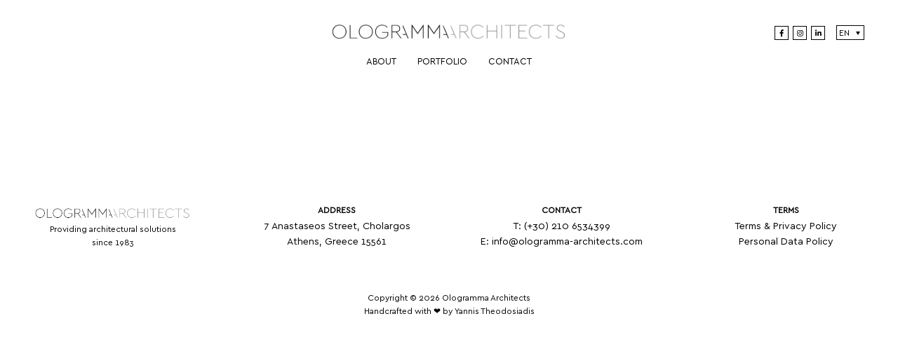

--- FILE ---
content_type: text/html; charset=UTF-8
request_url: https://ologramma-architects.com/press/
body_size: 14650
content:
<!doctype html>
<html lang="en-US">
<head>
<meta charset="UTF-8">
<meta name="viewport" content="width=device-width, initial-scale=1, maximum-scale=10.0, user-scalable=yes">
<link rel="profile" href="http://gmpg.org/xfn/11">
<meta property="place:location:latitude" content="38.000050">
<meta property="place:location:longitude" content="23.787340">
<meta property="og:email" content="info@ologramma-architects.com"/>
<meta property="og:phone_number" content="+302106534399"/>
<meta property="og:latitude" content="38.000050"/>
<meta property="og:longitude" content="23.787340"/>
<meta property="og:street-address" content="7 Anastaseos Street, Cholargos"/>
<meta property="og:locality" content="Athens"/>
<meta property="og:region" content="GR"/>
<meta property="og:postal-code" content="15561"/>
<meta property="og:country-name" content="GR"/>
<meta property="og:image:alt" content="Ologramma Architects"/>
<!-- Google tag (gtag.js) -->
<script async src="https://www.googletagmanager.com/gtag/js?id=G-9GQYWZG0KX"></script>
<script>
window.dataLayer = window.dataLayer || [];
function gtag(){dataLayer.push(arguments);}
gtag('js', new Date());
gtag('config', 'G-9GQYWZG0KX');
</script>
<meta name='robots' content='index, follow, max-image-preview:large, max-snippet:-1, max-video-preview:-1' />
<!-- This site is optimized with the Yoast SEO plugin v26.8 - https://yoast.com/product/yoast-seo-wordpress/ -->
<title>Press - Ologramma Architects</title>
<link rel="canonical" href="https://ologramma-architects.com/press/" />
<meta property="og:locale" content="en_US" />
<meta property="og:type" content="article" />
<meta property="og:title" content="Press - Ologramma Architects" />
<meta property="og:url" content="https://ologramma-architects.com/press/" />
<meta property="og:site_name" content="Ologramma Architects" />
<meta property="article:publisher" content="https://facebook.com/ologrammaarchitects" />
<meta property="article:modified_time" content="2019-11-13T06:15:28+00:00" />
<meta name="twitter:card" content="summary_large_image" />
<script type="application/ld+json" class="yoast-schema-graph">{"@context":"https://schema.org","@graph":[{"@type":"WebPage","@id":"https://ologramma-architects.com/press/","url":"https://ologramma-architects.com/press/","name":"Press - Ologramma Architects","isPartOf":{"@id":"https://ologramma-architects.com/#website"},"datePublished":"2018-08-03T01:29:37+00:00","dateModified":"2019-11-13T06:15:28+00:00","breadcrumb":{"@id":"https://ologramma-architects.com/press/#breadcrumb"},"inLanguage":"en-US","potentialAction":[{"@type":"ReadAction","target":["https://ologramma-architects.com/press/"]}]},{"@type":"BreadcrumbList","@id":"https://ologramma-architects.com/press/#breadcrumb","itemListElement":[{"@type":"ListItem","position":1,"name":"Home","item":"https://ologramma-architects.com/"},{"@type":"ListItem","position":2,"name":"Press"}]},{"@type":"WebSite","@id":"https://ologramma-architects.com/#website","url":"https://ologramma-architects.com/","name":"Ologramma Architects - Architectural Office","description":"Architectural firm based in Athens","publisher":{"@id":"https://ologramma-architects.com/#organization"},"potentialAction":[{"@type":"SearchAction","target":{"@type":"EntryPoint","urlTemplate":"https://ologramma-architects.com/?s={search_term_string}"},"query-input":{"@type":"PropertyValueSpecification","valueRequired":true,"valueName":"search_term_string"}}],"inLanguage":"en-US"},{"@type":"Organization","@id":"https://ologramma-architects.com/#organization","name":"Ologramma Architects","url":"https://ologramma-architects.com/","logo":{"@type":"ImageObject","inLanguage":"en-US","@id":"https://ologramma-architects.com/#/schema/logo/image/","url":"https://i0.wp.com/ologramma-architects.com/wp-content/uploads/2019/09/ologramma-logo.png?fit=796%2C100&ssl=1","contentUrl":"https://i0.wp.com/ologramma-architects.com/wp-content/uploads/2019/09/ologramma-logo.png?fit=796%2C100&ssl=1","width":796,"height":100,"caption":"Ologramma Architects"},"image":{"@id":"https://ologramma-architects.com/#/schema/logo/image/"},"sameAs":["https://facebook.com/ologrammaarchitects","http://instagram.com/ologramma_architects/"]}]}</script>
<!-- / Yoast SEO plugin. -->
<link rel="alternate" type="application/rss+xml" title="Ologramma Architects &raquo; Feed" href="https://ologramma-architects.com/feed/" />
<link rel="alternate" type="application/rss+xml" title="Ologramma Architects &raquo; Comments Feed" href="https://ologramma-architects.com/comments/feed/" />
<link rel="alternate" title="oEmbed (JSON)" type="application/json+oembed" href="https://ologramma-architects.com/wp-json/oembed/1.0/embed?url=https%3A%2F%2Fologramma-architects.com%2Fpress%2F" />
<link rel="alternate" title="oEmbed (XML)" type="text/xml+oembed" href="https://ologramma-architects.com/wp-json/oembed/1.0/embed?url=https%3A%2F%2Fologramma-architects.com%2Fpress%2F&#038;format=xml" />
<style id='wp-img-auto-sizes-contain-inline-css' type='text/css'>
img:is([sizes=auto i],[sizes^="auto," i]){contain-intrinsic-size:3000px 1500px}
/*# sourceURL=wp-img-auto-sizes-contain-inline-css */
</style>
<style id='cf-frontend-style-inline-css' type='text/css'>
@font-face {
font-family: 'Cera Thin';
font-weight: 400;
font-display: auto;
src: url('https://ologramma-architects.com/wp-content/uploads/2019/09/Cera-GR-Thin.ttf') format('truetype');
}
@font-face {
font-family: 'Cera Regular';
font-weight: 400;
font-display: auto;
src: url('https://ologramma-architects.com/wp-content/themes/customify-child/fonts/cera.ttf') format('truetype');
}
@font-face {
font-family: 'Cera Medium';
font-weight: 400;
font-display: auto;
src: url('https://ologramma-architects.com/wp-content/themes/customify-child/fonts/cera_medium.ttf') format('truetype');
}
@font-face {
font-family: 'Cera Light';
font-weight: 400;
font-display: auto;
src: url('https://ologramma-architects.com/wp-content/themes/customify-child/fonts/cera_thin.ttf') format('truetype');
}
@font-face {
font-family: 'Cera Bold';
font-weight: 400;
font-display: auto;
src: url('https://ologramma-architects.com/wp-content/themes/customify-child/fonts/cera_bold.ttf') format('truetype');
}
/*# sourceURL=cf-frontend-style-inline-css */
</style>
<style id='classic-theme-styles-inline-css' type='text/css'>
/*! This file is auto-generated */
.wp-block-button__link{color:#fff;background-color:#32373c;border-radius:9999px;box-shadow:none;text-decoration:none;padding:calc(.667em + 2px) calc(1.333em + 2px);font-size:1.125em}.wp-block-file__button{background:#32373c;color:#fff;text-decoration:none}
/*# sourceURL=/wp-includes/css/classic-themes.min.css */
</style>
<link rel='stylesheet' id='typed-cursor-css' href='https://ologramma-architects.com/wp-content/plugins/animated-typing-effect/assets/css/cursor.css?ver=6.9' type='text/css' media='all' />
<link rel='stylesheet' id='wpml-legacy-dropdown-0-css' href='https://ologramma-architects.com/wp-content/plugins/sitepress-multilingual-cms/templates/language-switchers/legacy-dropdown/style.min.css?ver=1' type='text/css' media='all' />
<link rel='stylesheet' id='parent-style-css' href='https://ologramma-architects.com/wp-content/themes/customify/style.css?ver=6.9' type='text/css' media='all' />
<link rel='stylesheet' id='elementor-icons-css' href='https://ologramma-architects.com/wp-content/plugins/elementor/assets/lib/eicons/css/elementor-icons.min.css?ver=5.29.0' type='text/css' media='all' />
<link rel='stylesheet' id='elementor-frontend-css' href='https://ologramma-architects.com/wp-content/plugins/elementor/assets/css/frontend.min.css?ver=3.20.4' type='text/css' media='all' />
<link rel='stylesheet' id='swiper-css' href='https://ologramma-architects.com/wp-content/plugins/elementor/assets/lib/swiper/v8/css/swiper.min.css?ver=8.4.5' type='text/css' media='all' />
<link rel='stylesheet' id='elementor-post-4754-css' href='https://ologramma-architects.com/wp-content/uploads/elementor/css/post-4754.css?ver=1716809512' type='text/css' media='all' />
<link rel='stylesheet' id='elementor-pro-css' href='https://ologramma-architects.com/wp-content/plugins/elementor-pro/assets/css/frontend.min.css?ver=3.20.2' type='text/css' media='all' />
<link rel='stylesheet' id='font-awesome-5-all-css' href='https://ologramma-architects.com/wp-content/plugins/elementor/assets/lib/font-awesome/css/all.min.css?ver=3.20.4' type='text/css' media='all' />
<link rel='stylesheet' id='font-awesome-4-shim-css' href='https://ologramma-architects.com/wp-content/plugins/elementor/assets/lib/font-awesome/css/v4-shims.min.css?ver=3.20.4' type='text/css' media='all' />
<link rel='stylesheet' id='elementor-global-css' href='https://ologramma-architects.com/wp-content/uploads/elementor/css/global.css?ver=1716809513' type='text/css' media='all' />
<link rel='stylesheet' id='elementor-post-208-css' href='https://ologramma-architects.com/wp-content/uploads/elementor/css/post-208.css?ver=1716812856' type='text/css' media='all' />
<link rel='stylesheet' id='elementor-post-4602-css' href='https://ologramma-architects.com/wp-content/uploads/elementor/css/post-4602.css?ver=1716809513' type='text/css' media='all' />
<link rel='stylesheet' id='font-awesome-css' href='https://ologramma-architects.com/wp-content/plugins/elementor/assets/lib/font-awesome/css/font-awesome.min.css?ver=4.7.0' type='text/css' media='all' />
<link rel='stylesheet' id='customify-style-css' href='https://ologramma-architects.com/wp-content/themes/customify/style.min.css?ver=0.3.3' type='text/css' media='all' />
<style id='customify-style-inline-css' type='text/css'>
.header-top .header--row-inner,body:not(.fl-builder-edit) .button,body:not(.fl-builder-edit) button:not(.menu-mobile-toggle, .components-button, .customize-partial-edit-shortcut-button),body:not(.fl-builder-edit) input[type="button"]:not(.ed_button),button.button,input[type="button"]:not(.ed_button, .components-button, .customize-partial-edit-shortcut-button),input[type="reset"]:not(.components-button, .customize-partial-edit-shortcut-button),input[type="submit"]:not(.components-button, .customize-partial-edit-shortcut-button),.pagination .nav-links > *:hover,.pagination .nav-links span,.nav-menu-desktop.style-full-height .primary-menu-ul > li.current-menu-item > a,.nav-menu-desktop.style-full-height .primary-menu-ul > li.current-menu-ancestor > a,.nav-menu-desktop.style-full-height .primary-menu-ul > li > a:hover,.posts-layout .readmore-button:hover{    background-color: #000000;}.posts-layout .readmore-button {color: #000000;}.pagination .nav-links > *:hover,.pagination .nav-links span,.entry-single .tags-links a:hover,.entry-single .cat-links a:hover,.posts-layout .readmore-button,.posts-layout .readmore-button:hover{    border-color: #000000;}.customify-builder-btn{    background-color: #cecece;}body{    color: #000000;}abbr, acronym {    border-bottom-color: #000000;}a                {                    color: #000000;}a:hover,a:focus,.link-meta:hover, .link-meta a:hover{    color: #111111;}h2 + h3,.comments-area h2 + .comments-title,.h2 + h3,.comments-area .h2 + .comments-title,.page-breadcrumb {    border-top-color: #eaecee;}blockquote,.site-content .widget-area .menu li.current-menu-item > a:before{    border-left-color: #eaecee;}@media screen and (min-width: 64em) {    .comment-list .children li.comment {        border-left-color: #eaecee;    }    .comment-list .children li.comment:after {        background-color: #eaecee;    }}.page-titlebar, .page-breadcrumb,.posts-layout .entry-inner {    border-bottom-color: #eaecee;}.header-search-form .search-field,.entry-content .page-links a,.header-search-modal,.pagination .nav-links > *,.entry-footer .tags-links a, .entry-footer .cat-links a,.search .content-area article,.site-content .widget-area .menu li.current-menu-item > a,.posts-layout .entry-inner,.post-navigation .nav-links,article.comment .comment-meta,.widget-area .widget_pages li a, .widget-area .widget_categories li a, .widget-area .widget_archive li a, .widget-area .widget_meta li a, .widget-area .widget_nav_menu li a, .widget-area .widget_product_categories li a, .widget-area .widget_recent_entries li a, .widget-area .widget_rss li a,.widget-area .widget_recent_comments li{    border-color: #eaecee;}.header-search-modal::before {    border-top-color: #eaecee;    border-left-color: #eaecee;}@media screen and (min-width: 48em) {    .content-sidebar.sidebar_vertical_border .content-area {        border-right-color: #eaecee;    }    .sidebar-content.sidebar_vertical_border .content-area {        border-left-color: #eaecee;    }    .sidebar-sidebar-content.sidebar_vertical_border .sidebar-primary {        border-right-color: #eaecee;    }    .sidebar-sidebar-content.sidebar_vertical_border .sidebar-secondary {        border-right-color: #eaecee;    }    .content-sidebar-sidebar.sidebar_vertical_border .sidebar-primary {        border-left-color: #eaecee;    }    .content-sidebar-sidebar.sidebar_vertical_border .sidebar-secondary {        border-left-color: #eaecee;    }    .sidebar-content-sidebar.sidebar_vertical_border .content-area {        border-left-color: #eaecee;        border-right-color: #eaecee;    }    .sidebar-content-sidebar.sidebar_vertical_border .content-area {        border-left-color: #eaecee;        border-right-color: #eaecee;    }}article.comment .comment-post-author {background: #6d6d6d;}.pagination .nav-links > *,.link-meta,.link-meta a,.color-meta,.entry-single .tags-links:before,.entry-single .cats-links:before{    color: #6d6d6d;}h1, h2, h3, h4, h5, h6 { color: #2b2b2b;}.site-content .widget-title { color: #444444;}body {font-style: normal;font-size: 16px;}h1, h2, h3, h4, h5, h6, .h1, .h2, .h3, .h4, .h5, .h6 {font-weight: normal;}.site-content .widget-title {font-weight: normal;}.site-branding .site-title, .site-branding .site-title a {font-size: 14px;}.entry-content h1, .wp-block h1, .entry-single .entry-title {font-weight: 400;font-size: 16px;}#page-cover {background-repeat: repeat;}#page-breadcrumb {font-size: 11px;}#page-breadcrumb, #page-titlebar #page-breadcrumb, #page-cover #page-breadcrumb  {background-color: #f9f9f9;border-style: none;} .header--row:not(.header--transparent).header-top .header--row-inner  {border-style: solid;border-top-width: 0px;border-right-width: 0px;border-bottom-width: 0px;border-left-width: 0px;border-color: #a8a8a8;border-top-left-radius: 0px;border-top-right-radius: 0px;border-bottom-right-radius: 0px;border-bottom-left-radius: 0px;box-shadow: 1px 1px 10px 10px rgba(206,206,206,0.49) ;;} .header--row:not(.header--transparent).header-bottom .header--row-inner  {background-color: #ffffff;border-style: none;border-top-width: 1px;border-right-width: 0px;border-bottom-width: 0px;border-left-width: 0px;border-color: #eaecee;} #header-menu-sidebar-bg  {color: #000000; text-decoration-color: #000000;} #header-menu-sidebar-bg:before  {background-color: #ffffff;} .sub-menu .li-duplicator {display:none !important;}.header--row:not(.header--transparent) .menu-mobile-toggle {color: #000000;}.header-search_icon-item .header-search-modal  {border-style: solid;} .header-search_icon-item .search-field  {border-style: solid;} .dark-mode .header-search_box-item .search-form-fields, .header-search_box-item .search-form-fields  {border-style: solid;} .nav-menu-desktop.style-border-bottom .primary-menu-ul > li > a .link-before:before, .nav-menu-desktop.style-border-top .primary-menu-ul > li > a .link-before:before  { height: 0px; }.builder-item--primary-menu .nav-menu-desktop .primary-menu-ul > li > a  {color: #000000; text-decoration-color: #000000;border-style: none;} .header--row:not(.header--transparent) .builder-item--primary-menu .nav-menu-desktop .primary-menu-ul > li > a:hover, .header--row:not(.header--transparent) .builder-item--primary-menu .nav-menu-desktop .primary-menu-ul > li.current-menu-item > a, .header--row:not(.header--transparent) .builder-item--primary-menu .nav-menu-desktop .primary-menu-ul > li.current-menu-ancestor > a, .header--row:not(.header--transparent) .builder-item--primary-menu .nav-menu-desktop .primary-menu-ul > li.current-menu-parent > a  {color: #000000; text-decoration-color: #000000;border-top-width: 0px;border-right-width: 0px;border-bottom-width: 1px;border-left-width: 0px;} .builder-item--primary-menu .nav-menu-desktop .primary-menu-ul > li > a,.builder-item-sidebar .primary-menu-sidebar .primary-menu-ul > li > a {font-weight: normal;font-size: 13px;letter-spacing: 0px;}.header-social-icons.customify-builder-social-icons.color-custom li a {background-color: #ffffff;}.header-social-icons.customify-builder-social-icons.color-custom li a {color: #000000;}.header-social-icons.customify-builder-social-icons.color-custom li a:hover {background-color: #000000;}.header-social-icons.customify-builder-social-icons.color-custom li a:hover {color: #ffffff;}.header-social-icons.customify-builder-social-icons li a {border-style: solid;}.header-social-icons.customify-builder-social-icons li a {border-top-width: 1px;border-right-width: 1px;border-bottom-width: 1px;border-left-width: 1px;}.header-social-icons.customify-builder-social-icons li a {border-color: #000000;}#cb-row--footer-bottom .footer--row-inner {background-color: #ffffff}body  {background-color: #FFFFFF;} .site-content .content-area  {background-color: #FFFFFF;} /* CSS for desktop */#page-cover .page-cover-inner {min-height: 250px;}.header--row.header-top .customify-grid, .header--row.header-top .style-full-height .primary-menu-ul > li > a {min-height: 33px;}.header--row.header-main .customify-grid, .header--row.header-main .style-full-height .primary-menu-ul > li > a {min-height: 70px;}.header--row.header-bottom .customify-grid, .header--row.header-bottom .style-full-height .primary-menu-ul > li > a {min-height: 0px;}.header-menu-sidebar-inner {text-align: left;}.site-header .site-branding img { max-width: 340px; } .site-header .cb-row--mobile .site-branding img { width: 340px; }.header--row .builder-item--logo, .builder-item.builder-item--group .item--inner.builder-item--logo {margin-bottom: -20px;}.header--row .builder-first--nav-icon {text-align: right;}.header-search_icon-item .search-submit {margin-left: -40px;}.header-search_box-item .search-submit{margin-left: -40px;} .header-search_box-item .woo_bootster_search .search-submit{margin-left: -40px;} .header-search_box-item .header-search-form button.search-submit{margin-left:-40px;}.header--row .builder-first--primary-menu {text-align: right;}.header-social-icons.customify-builder-social-icons li a { font-size: 10px; }.header--row .builder-item--social-icons, .builder-item.builder-item--group .item--inner.builder-item--social-icons {margin-bottom: -22px;}/* CSS for tablet */@media screen and (max-width: 1024px) { #page-cover .page-cover-inner {min-height: 250px;}.header-menu-sidebar-inner {text-align: left;}.site-header .site-branding img { max-width: 300px; } .site-header .cb-row--mobile .site-branding img { width: 300px; }.header--row .builder-item--logo, .builder-item.builder-item--group .item--inner.builder-item--logo {margin-bottom: 0px;}.header--row .builder-first--nav-icon {text-align: right;}.header-search_icon-item .search-submit {margin-left: -40px;}.header-search_box-item .search-submit{margin-left: -40px;} .header-search_box-item .woo_bootster_search .search-submit{margin-left: -40px;} .header-search_box-item .header-search-form button.search-submit{margin-left:-40px;} }/* CSS for mobile */@media screen and (max-width: 568px) { #page-cover .page-cover-inner {min-height: 200px;}.header--row.header-top .customify-grid, .header--row.header-top .style-full-height .primary-menu-ul > li > a {min-height: 0px;}.header--row.header-main .customify-grid, .header--row.header-main .style-full-height .primary-menu-ul > li > a {min-height: 45px;}.site-header .site-branding img { max-width: 220px; } .site-header .cb-row--mobile .site-branding img { width: 220px; }.header--row .builder-item--logo, .builder-item.builder-item--group .item--inner.builder-item--logo {margin-top: 2px;}.header--row .builder-item--nav-icon, .builder-item.builder-item--group .item--inner.builder-item--nav-icon {margin-top: 1px;margin-right: 0px;margin-left: 10px;}.header--row .builder-first--nav-icon {text-align: right;}.header-search_icon-item .search-submit {margin-left: -40px;}.header-search_box-item .search-submit{margin-left: -40px;} .header-search_box-item .woo_bootster_search .search-submit{margin-left: -40px;} .header-search_box-item .header-search-form button.search-submit{margin-left:-40px;} }
/*# sourceURL=customify-style-inline-css */
</style>
<link rel='stylesheet' id='the-grid-css' href='https://ologramma-architects.com/wp-content/plugins/the-grid/frontend/assets/css/the-grid.min.css?ver=2.8.0' type='text/css' media='all' />
<style id='the-grid-inline-css' type='text/css'>
.tolb-holder{background:rgba(0,0,0,0.8)}.tolb-holder .tolb-close,.tolb-holder .tolb-title,.tolb-holder .tolb-counter,.tolb-holder .tolb-next i,.tolb-holder .tolb-prev i{color:#ffffff}.tolb-holder .tolb-load{border-color:rgba(1,0,0,0.2);border-left:3px solid #ffffff}
.to-heart-icon,.to-heart-icon svg,.to-post-like,.to-post-like .to-like-count{position:relative;display:inline-block}.to-post-like{width:auto;cursor:pointer;font-weight:400}.to-heart-icon{float:left;margin:0 4px 0 0}.to-heart-icon svg{overflow:visible;width:15px;height:14px}.to-heart-icon g{-webkit-transform:scale(1);transform:scale(1)}.to-heart-icon path{-webkit-transform:scale(1);transform:scale(1);transition:fill .4s ease,stroke .4s ease}.no-liked .to-heart-icon path{fill:#999;stroke:#999}.empty-heart .to-heart-icon path{fill:transparent!important;stroke:#999}.liked .to-heart-icon path,.to-heart-icon svg:hover path{fill:#ff6863!important;stroke:#ff6863!important}@keyframes heartBeat{0%{transform:scale(1)}20%{transform:scale(.8)}30%{transform:scale(.95)}45%{transform:scale(.75)}50%{transform:scale(.85)}100%{transform:scale(.9)}}@-webkit-keyframes heartBeat{0%,100%,50%{-webkit-transform:scale(1)}20%{-webkit-transform:scale(.8)}30%{-webkit-transform:scale(.95)}45%{-webkit-transform:scale(.75)}}.heart-pulse g{-webkit-animation-name:heartBeat;animation-name:heartBeat;-webkit-animation-duration:1s;animation-duration:1s;-webkit-animation-iteration-count:infinite;animation-iteration-count:infinite;-webkit-transform-origin:50% 50%;transform-origin:50% 50%}.to-post-like a{color:inherit!important;fill:inherit!important;stroke:inherit!important}
/*# sourceURL=the-grid-inline-css */
</style>
<link rel='stylesheet' id='wp-mediaelement-css' href='https://ologramma-architects.com/wp-content/plugins/the-grid/frontend/assets/css/wp-mediaelement.min.css?ver=2.8.0' type='text/css' media='all' />
<script type="text/javascript" id="wpml-cookie-js-extra">
/* <![CDATA[ */
var wpml_cookies = {"wp-wpml_current_language":{"value":"en","expires":1,"path":"/"}};
var wpml_cookies = {"wp-wpml_current_language":{"value":"en","expires":1,"path":"/"}};
//# sourceURL=wpml-cookie-js-extra
/* ]]> */
</script>
<script type="text/javascript" src="https://ologramma-architects.com/wp-content/plugins/sitepress-multilingual-cms/res/js/cookies/language-cookie.js?ver=476000" id="wpml-cookie-js" defer="defer" data-wp-strategy="defer"></script>
<script type="text/javascript" src="https://ologramma-architects.com/wp-includes/js/jquery/jquery.min.js?ver=3.7.1" id="jquery-core-js"></script>
<script type="text/javascript" src="https://ologramma-architects.com/wp-includes/js/jquery/jquery-migrate.min.js?ver=3.4.1" id="jquery-migrate-js"></script>
<script type="text/javascript" src="https://ologramma-architects.com/wp-content/plugins/sticky-menu-or-anything-on-scroll/assets/js/jq-sticky-anything.min.js?ver=2.1.1" id="stickyAnythingLib-js"></script>
<script type="text/javascript" src="https://ologramma-architects.com/wp-content/plugins/sitepress-multilingual-cms/templates/language-switchers/legacy-dropdown/script.min.js?ver=1" id="wpml-legacy-dropdown-0-js"></script>
<script type="text/javascript" src="https://ologramma-architects.com/wp-content/plugins/elementor/assets/lib/font-awesome/js/v4-shims.min.js?ver=3.20.4" id="font-awesome-4-shim-js"></script>
<link rel="https://api.w.org/" href="https://ologramma-architects.com/wp-json/" /><link rel="alternate" title="JSON" type="application/json" href="https://ologramma-architects.com/wp-json/wp/v2/pages/208" /><link rel="EditURI" type="application/rsd+xml" title="RSD" href="https://ologramma-architects.com/xmlrpc.php?rsd" />
<meta name="generator" content="WordPress 6.9" />
<link rel='shortlink' href='https://ologramma-architects.com/?p=208' />
<meta name="generator" content="WPML ver:4.7.6 stt:1,13;" />
<meta name="generator" content="Elementor 3.20.4; features: e_optimized_assets_loading, additional_custom_breakpoints, block_editor_assets_optimize, e_image_loading_optimization; settings: css_print_method-external, google_font-enabled, font_display-auto">
<link rel="icon" href="https://ologramma-architects.com/wp-content/uploads/2021/03/cropped-ologramma-favicon-32x32.jpg" sizes="32x32" />
<link rel="icon" href="https://ologramma-architects.com/wp-content/uploads/2021/03/cropped-ologramma-favicon-192x192.jpg" sizes="192x192" />
<link rel="apple-touch-icon" href="https://ologramma-architects.com/wp-content/uploads/2021/03/cropped-ologramma-favicon-180x180.jpg" />
<meta name="msapplication-TileImage" content="https://ologramma-architects.com/wp-content/uploads/2021/03/cropped-ologramma-favicon-270x270.jpg" />
<style type="text/css" id="wp-custom-css">
.header-bottom .light-mode {
box-shadow:none;
}
.is-size-mobile-small .hamburger .hamburger-inner, .is-size-mobile-small .hamburger .hamburger-inner::after, .is-size-mobile-small .hamburger .hamburger-inner::before {
height:1px;
}
.is-size-medium .hamburger .hamburger-inner, .is-size-medium .hamburger .hamburger-inner::after, .is-size-medium .hamburger .hamburger-inner::before {
height:1px;
}
.site-header {
z-index:1000 !important;
}
.header--row .builder-item--html {
margin-bottom:-23px;
}
.tg-item .tg-light a {
font-size:14px !important;
}
.elementor-3348 .elementor-element.elementor-element-a0d32de.elementor-share-buttons--skin-flat .elementor-share-btn {
border:1px solid #000;
}
.tg-grid-area-top1 {
text-align:center;
}
.elementor-4690 .elementor-element.elementor-element-6dcb5cad.elementor-share-buttons--skin-flat .elementor-share-btn {
border:1px solid #000;
}
.elementor-4702 .elementor-element.elementor-element-72f1701f.elementor-share-buttons--skin-flat .elementor-share-btn {
border:1px solid #000;
}
.elementor-4705 .elementor-element.elementor-element-29a6d2af.elementor-share-buttons--skin-flat .elementor-share-btn {
border:1px solid #000;
}
.elementor-4707 .elementor-element.elementor-element-5f5765bc.elementor-share-buttons--skin-flat .elementor-share-btn {
border:1px solid #000;
}
.elementor-4709 .elementor-element.elementor-element-1aa0c72.elementor-share-buttons--skin-flat .elementor-share-btn {
border:1px solid #000;
}
.elementor-3348 .elementor-element.elementor-element-4f71d01.elementor-share-buttons--skin-flat .elementor-share-btn {
border:1px solid #000;
}
.eapps-instagram-feed-posts-slider-next {
box-shadow:none !important;
}
.page-breadcrumb-list {
text-align:center;
font-size:12px;
letter-spacing:0px;
text-transform:none;
}
.eg-washington-element-3 {
font-family:"Cera Regular", Sans-serif !important;
font-size:18px !important;
}
.header--row:not(.header--transparent) .builder-item--primary-menu .nav-menu-desktop .primary-menu-ul > li.current-menu-item > a {
border-bottom:1px solid #c5c5c5;
padding-bottom:3px;
}
div.wpforms-container-full .wpforms-form button[type=submit] {
font-size:16px !important;
padding:5px 10px !important;
font-family:"Cera Regular", Sans-serif;
color: #000 !important;
background:#fff !important;
border:1px solid #000 !important;
}
div.wpforms-container-full .wpforms-form button[type=submit]:hover {
background-color:#000 !important;
color: #fff !important;
}
div.wpforms-container-full .wpforms-form input {
border-bottom:1px solid  #000 !important;
border-top:0px !important;
border-left:0px !important;
border-right:0px !important;
border-radius:0px !important;
}
div.wpforms-container-full .wpforms-form textarea  {
border-bottom:1px solid  #000 !important;
border-top:0px !important;
border-left:0px !important;
border-right:0px !important;
border-radius:0px !important;
}
.wpml-ls-legacy-dropdown {
width:40px;
}
.wpml-ls-legacy-dropdown a:hover, .wpml-ls-legacy-dropdown a:focus, .wpml-ls-legacy-dropdown .wpml-ls-current-language:hover>a {
color:#000 !important;
background:#fff;
}
.wpml-ls-legacy-dropdown a.wpml-ls-item-toggle:after {
right:5px;
color:#000 !important;
}
.wpml-ls-legacy-dropdown a {
border:1px solid #000;
font-size:12px;
padding:3px !important;
color:#000 !important;
}
.wpml-ls-legacy-dropdown .wpml-ls-flag+span {
font-size:12px;
color:#000;
}
.wpml-ls-legacy-dropdown a.wpml-ls-item-toggle:after {
color:#000;
top: calc(50% - .100em);
border:.25em solid transparent;
border-top:.4em solid;
}
.header-main .light-mode {
box-shadow:none !important;
}
.nav-menu-desktop .sub-menu li a {
font-size:13px;
color:#000 !important;
}
.footer-copyright {
font-size:12px;
}
.nav-menu-desktop .sub-menu {
background:#fff;
box-shadow:none;
border-radius:0px;
}
.header-menu-sidebar.light-mode .cart-item-link, .header-menu-sidebar.light-mode .item--html a, .header-menu-sidebar.light-mode .nav-menu a, .header-menu-sidebar.light-mode .sub-menu a {
font-size:12px;
color:#000;
}
.nav-menu-mobile .menu li {
border-bottom:0px solid;
}
.nav-menu-mobile .menu li .nav-toggle-icon {
border-left:0px;
}
.header-menu-sidebar.light-mode .nav-menu-mobile .menu li a, .header-menu-sidebar.light-mode .nav-menu-mobile .nav-toggle-icon, .header-menu-sidebar.light-mode .sub-menu {
border-color:#fff;
}
body {
font-family:"Cera Regular", Sans-serif;
}
.comments-area .comment-reply-title, .h1, .h2, .h3, .h4, .h5, .h6, h1, h2, h3, h4, h5, h6 {
font-family:"Cera Regular", Sans-serif;
}
#main, #sidebar-primary, #sidebar-secondary {
padding-top:10px;
padding-bottom:10px;
}
.header-main .light-mode {
box-shadow:none !important;
}
@media screen and (max-width: 992px) {
.header--row .builder-item--html {
margin-right:10px;
margin-bottom:0px;
}
.wpml-ls-legacy-dropdown a {
border:0px solid #8e8f8f;
font-size:14px;
padding:0px !important;
}
.elementor-share-btn__text {
display:none;
}
.minimal-light .esg-filterbutton {
font-size:12px;
}
.elementor-post__text {
width:100%;
float:left;
}
.tg-item .tg-light a {
font-size:14px !important;
}
}
</style>
<style id='global-styles-inline-css' type='text/css'>
:root{--wp--preset--aspect-ratio--square: 1;--wp--preset--aspect-ratio--4-3: 4/3;--wp--preset--aspect-ratio--3-4: 3/4;--wp--preset--aspect-ratio--3-2: 3/2;--wp--preset--aspect-ratio--2-3: 2/3;--wp--preset--aspect-ratio--16-9: 16/9;--wp--preset--aspect-ratio--9-16: 9/16;--wp--preset--color--black: #000000;--wp--preset--color--cyan-bluish-gray: #abb8c3;--wp--preset--color--white: #ffffff;--wp--preset--color--pale-pink: #f78da7;--wp--preset--color--vivid-red: #cf2e2e;--wp--preset--color--luminous-vivid-orange: #ff6900;--wp--preset--color--luminous-vivid-amber: #fcb900;--wp--preset--color--light-green-cyan: #7bdcb5;--wp--preset--color--vivid-green-cyan: #00d084;--wp--preset--color--pale-cyan-blue: #8ed1fc;--wp--preset--color--vivid-cyan-blue: #0693e3;--wp--preset--color--vivid-purple: #9b51e0;--wp--preset--gradient--vivid-cyan-blue-to-vivid-purple: linear-gradient(135deg,rgb(6,147,227) 0%,rgb(155,81,224) 100%);--wp--preset--gradient--light-green-cyan-to-vivid-green-cyan: linear-gradient(135deg,rgb(122,220,180) 0%,rgb(0,208,130) 100%);--wp--preset--gradient--luminous-vivid-amber-to-luminous-vivid-orange: linear-gradient(135deg,rgb(252,185,0) 0%,rgb(255,105,0) 100%);--wp--preset--gradient--luminous-vivid-orange-to-vivid-red: linear-gradient(135deg,rgb(255,105,0) 0%,rgb(207,46,46) 100%);--wp--preset--gradient--very-light-gray-to-cyan-bluish-gray: linear-gradient(135deg,rgb(238,238,238) 0%,rgb(169,184,195) 100%);--wp--preset--gradient--cool-to-warm-spectrum: linear-gradient(135deg,rgb(74,234,220) 0%,rgb(151,120,209) 20%,rgb(207,42,186) 40%,rgb(238,44,130) 60%,rgb(251,105,98) 80%,rgb(254,248,76) 100%);--wp--preset--gradient--blush-light-purple: linear-gradient(135deg,rgb(255,206,236) 0%,rgb(152,150,240) 100%);--wp--preset--gradient--blush-bordeaux: linear-gradient(135deg,rgb(254,205,165) 0%,rgb(254,45,45) 50%,rgb(107,0,62) 100%);--wp--preset--gradient--luminous-dusk: linear-gradient(135deg,rgb(255,203,112) 0%,rgb(199,81,192) 50%,rgb(65,88,208) 100%);--wp--preset--gradient--pale-ocean: linear-gradient(135deg,rgb(255,245,203) 0%,rgb(182,227,212) 50%,rgb(51,167,181) 100%);--wp--preset--gradient--electric-grass: linear-gradient(135deg,rgb(202,248,128) 0%,rgb(113,206,126) 100%);--wp--preset--gradient--midnight: linear-gradient(135deg,rgb(2,3,129) 0%,rgb(40,116,252) 100%);--wp--preset--font-size--small: 13px;--wp--preset--font-size--medium: 20px;--wp--preset--font-size--large: 36px;--wp--preset--font-size--x-large: 42px;--wp--preset--spacing--20: 0.44rem;--wp--preset--spacing--30: 0.67rem;--wp--preset--spacing--40: 1rem;--wp--preset--spacing--50: 1.5rem;--wp--preset--spacing--60: 2.25rem;--wp--preset--spacing--70: 3.38rem;--wp--preset--spacing--80: 5.06rem;--wp--preset--shadow--natural: 6px 6px 9px rgba(0, 0, 0, 0.2);--wp--preset--shadow--deep: 12px 12px 50px rgba(0, 0, 0, 0.4);--wp--preset--shadow--sharp: 6px 6px 0px rgba(0, 0, 0, 0.2);--wp--preset--shadow--outlined: 6px 6px 0px -3px rgb(255, 255, 255), 6px 6px rgb(0, 0, 0);--wp--preset--shadow--crisp: 6px 6px 0px rgb(0, 0, 0);}:where(.is-layout-flex){gap: 0.5em;}:where(.is-layout-grid){gap: 0.5em;}body .is-layout-flex{display: flex;}.is-layout-flex{flex-wrap: wrap;align-items: center;}.is-layout-flex > :is(*, div){margin: 0;}body .is-layout-grid{display: grid;}.is-layout-grid > :is(*, div){margin: 0;}:where(.wp-block-columns.is-layout-flex){gap: 2em;}:where(.wp-block-columns.is-layout-grid){gap: 2em;}:where(.wp-block-post-template.is-layout-flex){gap: 1.25em;}:where(.wp-block-post-template.is-layout-grid){gap: 1.25em;}.has-black-color{color: var(--wp--preset--color--black) !important;}.has-cyan-bluish-gray-color{color: var(--wp--preset--color--cyan-bluish-gray) !important;}.has-white-color{color: var(--wp--preset--color--white) !important;}.has-pale-pink-color{color: var(--wp--preset--color--pale-pink) !important;}.has-vivid-red-color{color: var(--wp--preset--color--vivid-red) !important;}.has-luminous-vivid-orange-color{color: var(--wp--preset--color--luminous-vivid-orange) !important;}.has-luminous-vivid-amber-color{color: var(--wp--preset--color--luminous-vivid-amber) !important;}.has-light-green-cyan-color{color: var(--wp--preset--color--light-green-cyan) !important;}.has-vivid-green-cyan-color{color: var(--wp--preset--color--vivid-green-cyan) !important;}.has-pale-cyan-blue-color{color: var(--wp--preset--color--pale-cyan-blue) !important;}.has-vivid-cyan-blue-color{color: var(--wp--preset--color--vivid-cyan-blue) !important;}.has-vivid-purple-color{color: var(--wp--preset--color--vivid-purple) !important;}.has-black-background-color{background-color: var(--wp--preset--color--black) !important;}.has-cyan-bluish-gray-background-color{background-color: var(--wp--preset--color--cyan-bluish-gray) !important;}.has-white-background-color{background-color: var(--wp--preset--color--white) !important;}.has-pale-pink-background-color{background-color: var(--wp--preset--color--pale-pink) !important;}.has-vivid-red-background-color{background-color: var(--wp--preset--color--vivid-red) !important;}.has-luminous-vivid-orange-background-color{background-color: var(--wp--preset--color--luminous-vivid-orange) !important;}.has-luminous-vivid-amber-background-color{background-color: var(--wp--preset--color--luminous-vivid-amber) !important;}.has-light-green-cyan-background-color{background-color: var(--wp--preset--color--light-green-cyan) !important;}.has-vivid-green-cyan-background-color{background-color: var(--wp--preset--color--vivid-green-cyan) !important;}.has-pale-cyan-blue-background-color{background-color: var(--wp--preset--color--pale-cyan-blue) !important;}.has-vivid-cyan-blue-background-color{background-color: var(--wp--preset--color--vivid-cyan-blue) !important;}.has-vivid-purple-background-color{background-color: var(--wp--preset--color--vivid-purple) !important;}.has-black-border-color{border-color: var(--wp--preset--color--black) !important;}.has-cyan-bluish-gray-border-color{border-color: var(--wp--preset--color--cyan-bluish-gray) !important;}.has-white-border-color{border-color: var(--wp--preset--color--white) !important;}.has-pale-pink-border-color{border-color: var(--wp--preset--color--pale-pink) !important;}.has-vivid-red-border-color{border-color: var(--wp--preset--color--vivid-red) !important;}.has-luminous-vivid-orange-border-color{border-color: var(--wp--preset--color--luminous-vivid-orange) !important;}.has-luminous-vivid-amber-border-color{border-color: var(--wp--preset--color--luminous-vivid-amber) !important;}.has-light-green-cyan-border-color{border-color: var(--wp--preset--color--light-green-cyan) !important;}.has-vivid-green-cyan-border-color{border-color: var(--wp--preset--color--vivid-green-cyan) !important;}.has-pale-cyan-blue-border-color{border-color: var(--wp--preset--color--pale-cyan-blue) !important;}.has-vivid-cyan-blue-border-color{border-color: var(--wp--preset--color--vivid-cyan-blue) !important;}.has-vivid-purple-border-color{border-color: var(--wp--preset--color--vivid-purple) !important;}.has-vivid-cyan-blue-to-vivid-purple-gradient-background{background: var(--wp--preset--gradient--vivid-cyan-blue-to-vivid-purple) !important;}.has-light-green-cyan-to-vivid-green-cyan-gradient-background{background: var(--wp--preset--gradient--light-green-cyan-to-vivid-green-cyan) !important;}.has-luminous-vivid-amber-to-luminous-vivid-orange-gradient-background{background: var(--wp--preset--gradient--luminous-vivid-amber-to-luminous-vivid-orange) !important;}.has-luminous-vivid-orange-to-vivid-red-gradient-background{background: var(--wp--preset--gradient--luminous-vivid-orange-to-vivid-red) !important;}.has-very-light-gray-to-cyan-bluish-gray-gradient-background{background: var(--wp--preset--gradient--very-light-gray-to-cyan-bluish-gray) !important;}.has-cool-to-warm-spectrum-gradient-background{background: var(--wp--preset--gradient--cool-to-warm-spectrum) !important;}.has-blush-light-purple-gradient-background{background: var(--wp--preset--gradient--blush-light-purple) !important;}.has-blush-bordeaux-gradient-background{background: var(--wp--preset--gradient--blush-bordeaux) !important;}.has-luminous-dusk-gradient-background{background: var(--wp--preset--gradient--luminous-dusk) !important;}.has-pale-ocean-gradient-background{background: var(--wp--preset--gradient--pale-ocean) !important;}.has-electric-grass-gradient-background{background: var(--wp--preset--gradient--electric-grass) !important;}.has-midnight-gradient-background{background: var(--wp--preset--gradient--midnight) !important;}.has-small-font-size{font-size: var(--wp--preset--font-size--small) !important;}.has-medium-font-size{font-size: var(--wp--preset--font-size--medium) !important;}.has-large-font-size{font-size: var(--wp--preset--font-size--large) !important;}.has-x-large-font-size{font-size: var(--wp--preset--font-size--x-large) !important;}
/*# sourceURL=global-styles-inline-css */
</style>
<link rel='stylesheet' id='e-animations-css' href='https://ologramma-architects.com/wp-content/plugins/elementor/assets/lib/animations/animations.min.css?ver=3.20.4' type='text/css' media='all' />
</head>
<body class="wp-singular page-template page-template-elementor_header_footer page page-id-208 wp-custom-logo wp-theme-customify wp-child-theme-customify-child content main-layout-content site-full-width menu_sidebar_slide_left elementor-default elementor-template-full-width elementor-kit-4754 elementor-page elementor-page-208">
<div id="page" class="site box-shadow">
<a class="skip-link screen-reader-text" href="#site-content">Skip to content</a>
<a class="close is-size-medium  close-panel close-sidebar-panel" href="#">
<span class="hamburger hamburger--squeeze is-active">
<span class="hamburger-box">
<span class="hamburger-inner"><span class="screen-reader-text">Menu</span></span>
</span>
</span>
<span class="screen-reader-text">Close</span>
</a><header id="masthead" class="site-header header-v2"><div id="masthead-inner" class="site-header-inner">							<div  class="header-main header--row layout-full-contained"  id="cb-row--header-main"  data-row-id="main"  data-show-on="desktop mobile">
<div class="header--row-inner header-main-inner light-mode">
<div class="customify-container">
<div class="customify-grid  cb-row--desktop hide-on-mobile hide-on-tablet customify-grid-middle"><div class="row-v2 row-v2-main no-left"><div class="col-v2 col-v2-left"></div><div class="col-v2 col-v2-center"><div class="item--inner builder-item--logo" data-section="title_tagline" data-item-id="logo" >		<div class="site-branding logo-top">
<a href="https://ologramma-architects.com/" class="logo-link" rel="home" itemprop="url">
<img class="site-img-logo" src="https://ologramma-architects.com/wp-content/uploads/2019/09/ologramma-logo.png" alt="Ologramma Architects">
</a>
</div><!-- .site-branding -->
</div></div><div class="col-v2 col-v2-right"><div class="item--inner builder-item--social-icons" data-section="header_social_icons" data-item-id="social-icons" ><ul class="header-social-icons customify-builder-social-icons color-custom"><li><a class="social-icon-facebook shape-square" rel="nofollow noopener" target="_blank" href="https://facebook.com/ologrammaarchitects" aria-label="Facebook"><i class="social-icon fa fa-facebook" title="Facebook"></i></a></li><li><a class="social-icon-instagram shape-square" rel="nofollow noopener" target="_blank" href="http://instagram.com/ologramma_architects/" aria-label="Instagram"><i class="social-icon fa fa-instagram" title="Instagram"></i></a></li><li><a class="social-icon-linkedin shape-square" rel="nofollow noopener" target="_blank" href="https://www.linkedin.com/company/ologramma-architects" aria-label="LinkedIn"><i class="social-icon fa fa-linkedin" title="LinkedIn"></i></a></li></ul></div><div class="item--inner builder-item--html" data-section="header_html" data-item-id="html" ><div class="builder-header-html-item item--html">
<div
class="wpml-ls-statics-shortcode_actions wpml-ls wpml-ls-legacy-dropdown js-wpml-ls-legacy-dropdown">
<ul>
<li tabindex="0" class="wpml-ls-slot-shortcode_actions wpml-ls-item wpml-ls-item-en wpml-ls-current-language wpml-ls-first-item wpml-ls-item-legacy-dropdown">
<a href="#" class="js-wpml-ls-item-toggle wpml-ls-item-toggle">
<span class="wpml-ls-native">EN</span></a>
<ul class="wpml-ls-sub-menu">
<li class="wpml-ls-slot-shortcode_actions wpml-ls-item wpml-ls-item-el wpml-ls-last-item">
<a href="https://ologramma-architects.com/el/press/" class="wpml-ls-link">
<span class="wpml-ls-native" lang="el">GR</span></a>
</li>
</ul>
</li>
</ul>
</div>
</div></div></div></div></div><div class="cb-row--mobile hide-on-desktop customify-grid customify-grid-middle"><div class="row-v2 row-v2-main no-center"><div class="col-v2 col-v2-left"><div class="item--inner builder-item--logo" data-section="title_tagline" data-item-id="logo" >		<div class="site-branding logo-top">
<a href="https://ologramma-architects.com/" class="logo-link" rel="home" itemprop="url">
<img class="site-img-logo" src="https://ologramma-architects.com/wp-content/uploads/2019/09/ologramma-logo.png" alt="Ologramma Architects">
</a>
</div><!-- .site-branding -->
</div></div><div class="col-v2 col-v2-right"><div class="item--inner builder-item--html" data-section="header_html" data-item-id="html" ><div class="builder-header-html-item item--html">
<div
class="wpml-ls-statics-shortcode_actions wpml-ls wpml-ls-legacy-dropdown js-wpml-ls-legacy-dropdown">
<ul>
<li tabindex="0" class="wpml-ls-slot-shortcode_actions wpml-ls-item wpml-ls-item-en wpml-ls-current-language wpml-ls-first-item wpml-ls-item-legacy-dropdown">
<a href="#" class="js-wpml-ls-item-toggle wpml-ls-item-toggle">
<span class="wpml-ls-native">EN</span></a>
<ul class="wpml-ls-sub-menu">
<li class="wpml-ls-slot-shortcode_actions wpml-ls-item wpml-ls-item-el wpml-ls-last-item">
<a href="https://ologramma-architects.com/el/press/" class="wpml-ls-link">
<span class="wpml-ls-native" lang="el">GR</span></a>
</li>
</ul>
</li>
</ul>
</div>
</div></div><div class="item--inner builder-item--nav-icon" data-section="header_menu_icon" data-item-id="nav-icon" >		<button type="button" class="menu-mobile-toggle item-button is-size-desktop-medium is-size-tablet-small is-size-mobile-small"  aria-label="nav icon">
<span class="hamburger hamburger--squeeze">
<span class="hamburger-box">
<span class="hamburger-inner"></span>
</span>
</span>
<span class="nav-icon--label hide-on-tablet hide-on-mobile">Menu</span></button>
</div></div></div></div>									</div>
</div>
</div>
<div  class="header-bottom header--row layout-full-contained"  id="cb-row--header-bottom"  data-row-id="bottom"  data-show-on="desktop">
<div class="header--row-inner header-bottom-inner light-mode">
<div class="customify-container">
<div class="customify-grid  cb-row--desktop hide-on-mobile hide-on-tablet customify-grid-middle"><div class="row-v2 row-v2-bottom no-left no-right"><div class="col-v2 col-v2-left"></div><div class="col-v2 col-v2-center"><div class="item--inner builder-item--primary-menu has_menu" data-section="header_menu_primary" data-item-id="primary-menu" ><nav  id="site-navigation-bottom-desktop" class="site-navigation primary-menu primary-menu-bottom nav-menu-desktop primary-menu-desktop style-border-bottom hide-arrow-active"><ul id="menu-ologramma-main-menu" class="primary-menu-ul menu nav-menu"><li id="menu-item--bottom-desktop-4525" class="menu-item menu-item-type-post_type menu-item-object-page menu-item-4525"><a href="https://ologramma-architects.com/about/"><span class="link-before">ABOUT</span></a></li>
<li id="menu-item--bottom-desktop-3061" class="menu-item menu-item-type-post_type menu-item-object-page menu-item-has-children menu-item-3061"><a href="https://ologramma-architects.com/portfolio/"><span class="link-before">PORTFOLIO<span class="nav-icon-angle">&nbsp;</span></span></a>
<ul class="sub-menu sub-lv-0">
<li id="menu-item--bottom-desktop-3094" class="menu-item menu-item-type-post_type menu-item-object-page menu-item-3094"><a href="https://ologramma-architects.com/portfolio/culture/"><span class="link-before">CULTURE</span></a></li>
<li id="menu-item--bottom-desktop-3097" class="menu-item menu-item-type-post_type menu-item-object-page menu-item-3097"><a href="https://ologramma-architects.com/portfolio/professional/"><span class="link-before">PROFESSIONAL</span></a></li>
<li id="menu-item--bottom-desktop-3227" class="menu-item menu-item-type-post_type menu-item-object-page menu-item-3227"><a href="https://ologramma-architects.com/portfolio/residential/"><span class="link-before">RESIDENTIAL</span></a></li>
<li id="menu-item--bottom-desktop-3093" class="menu-item menu-item-type-post_type menu-item-object-page menu-item-3093"><a href="https://ologramma-architects.com/portfolio/urban-design/"><span class="link-before">URBAN DESIGN</span></a></li>
<li id="menu-item--bottom-desktop-3095" class="menu-item menu-item-type-post_type menu-item-object-page menu-item-3095"><a href="https://ologramma-architects.com/portfolio/tourism/"><span class="link-before">TOURISM</span></a></li>
</ul>
</li>
<li id="menu-item--bottom-desktop-4556" class="menu-item menu-item-type-post_type menu-item-object-page menu-item-4556"><a href="https://ologramma-architects.com/contact/"><span class="link-before">CONTACT</span></a></li>
</ul></nav></div></div><div class="col-v2 col-v2-right"></div></div></div>									</div>
</div>
</div>
<div id="header-menu-sidebar" class="header-menu-sidebar menu-sidebar-panel light-mode"><div id="header-menu-sidebar-bg" class="header-menu-sidebar-bg"><div id="header-menu-sidebar-inner" class="header-menu-sidebar-inner"><div class="builder-item-sidebar mobile-item--primary-menu mobile-item--menu "><div class="item--inner" data-item-id="primary-menu" data-section="header_menu_primary"><nav  id="site-navigation-sidebar-mobile" class="site-navigation primary-menu primary-menu-sidebar nav-menu-mobile primary-menu-mobile style-border-bottom hide-arrow-active"><ul id="menu-ologramma-main-menu" class="primary-menu-ul menu nav-menu"><li id="menu-item--sidebar-mobile-4525" class="menu-item menu-item-type-post_type menu-item-object-page menu-item-4525"><a href="https://ologramma-architects.com/about/"><span class="link-before">ABOUT</span></a></li>
<li id="menu-item--sidebar-mobile-3061" class="menu-item menu-item-type-post_type menu-item-object-page menu-item-has-children menu-item-3061"><a href="https://ologramma-architects.com/portfolio/"><span class="link-before">PORTFOLIO<span class="nav-icon-angle">&nbsp;</span></span></a>
<ul class="sub-menu sub-lv-0">
<li id="menu-item--sidebar-mobile-3094" class="menu-item menu-item-type-post_type menu-item-object-page menu-item-3094"><a href="https://ologramma-architects.com/portfolio/culture/"><span class="link-before">CULTURE</span></a></li>
<li id="menu-item--sidebar-mobile-3097" class="menu-item menu-item-type-post_type menu-item-object-page menu-item-3097"><a href="https://ologramma-architects.com/portfolio/professional/"><span class="link-before">PROFESSIONAL</span></a></li>
<li id="menu-item--sidebar-mobile-3227" class="menu-item menu-item-type-post_type menu-item-object-page menu-item-3227"><a href="https://ologramma-architects.com/portfolio/residential/"><span class="link-before">RESIDENTIAL</span></a></li>
<li id="menu-item--sidebar-mobile-3093" class="menu-item menu-item-type-post_type menu-item-object-page menu-item-3093"><a href="https://ologramma-architects.com/portfolio/urban-design/"><span class="link-before">URBAN DESIGN</span></a></li>
<li id="menu-item--sidebar-mobile-3095" class="menu-item menu-item-type-post_type menu-item-object-page menu-item-3095"><a href="https://ologramma-architects.com/portfolio/tourism/"><span class="link-before">TOURISM</span></a></li>
</ul>
</li>
<li id="menu-item--sidebar-mobile-4556" class="menu-item menu-item-type-post_type menu-item-object-page menu-item-4556"><a href="https://ologramma-architects.com/contact/"><span class="link-before">CONTACT</span></a></li>
</ul></nav></div></div><div class="builder-item-sidebar mobile-item--social-icons"><div class="item--inner" data-item-id="social-icons" data-section="header_social_icons"><ul class="header-social-icons customify-builder-social-icons color-custom"><li><a class="social-icon-facebook shape-square" rel="nofollow noopener" target="_blank" href="https://facebook.com/ologrammaarchitects" aria-label="Facebook"><i class="social-icon fa fa-facebook" title="Facebook"></i></a></li><li><a class="social-icon-instagram shape-square" rel="nofollow noopener" target="_blank" href="http://instagram.com/ologramma_architects/" aria-label="Instagram"><i class="social-icon fa fa-instagram" title="Instagram"></i></a></li><li><a class="social-icon-linkedin shape-square" rel="nofollow noopener" target="_blank" href="https://www.linkedin.com/company/ologramma-architects" aria-label="LinkedIn"><i class="social-icon fa fa-linkedin" title="LinkedIn"></i></a></li></ul></div></div></div></div></div></div></header>	<div id="site-content" class="site-content">
<div class="customify-container">
<div class="customify-grid">
<main id="main" class="content-area customify-col-12">
<div data-elementor-type="wp-post" data-elementor-id="208" class="elementor elementor-208" data-elementor-post-type="page">
<section class="elementor-section elementor-top-section elementor-element elementor-element-9ff4951 elementor-section-boxed elementor-section-height-default elementor-section-height-default" data-id="9ff4951" data-element_type="section">
<div class="elementor-container elementor-column-gap-default">
<div class="elementor-column elementor-col-100 elementor-top-column elementor-element elementor-element-b0453e3" data-id="b0453e3" data-element_type="column">
<div class="elementor-widget-wrap elementor-element-populated">
</div>
</div>
</div>
</section>
</div>
              			</main><!-- #main -->
</div><!-- #.customify-grid -->
</div><!-- #.customify-container -->
</div><!-- #content -->
<div data-elementor-type="footer" data-elementor-id="4602" class="elementor elementor-4602 elementor-location-footer" data-elementor-post-type="elementor_library">
<footer class="elementor-section elementor-top-section elementor-element elementor-element-7c5fba9f elementor-section-boxed elementor-section-height-default elementor-section-height-default" data-id="7c5fba9f" data-element_type="section" data-settings="{&quot;animation&quot;:&quot;none&quot;,&quot;background_background&quot;:&quot;classic&quot;}">
<div class="elementor-container elementor-column-gap-default">
<div class="elementor-column elementor-col-25 elementor-top-column elementor-element elementor-element-78e377c3" data-id="78e377c3" data-element_type="column">
<div class="elementor-widget-wrap elementor-element-populated">
<div class="elementor-element elementor-element-4512e000 elementor-invisible elementor-widget elementor-widget-theme-site-logo elementor-widget-image" data-id="4512e000" data-element_type="widget" data-settings="{&quot;_animation&quot;:&quot;fadeInUp&quot;}" data-widget_type="theme-site-logo.default">
<div class="elementor-widget-container">
<a href="https://ologramma-architects.com">
<img width="796" height="100" src="https://ologramma-architects.com/wp-content/uploads/2019/09/ologramma-logo.png" class="attachment-full size-full wp-image-11" alt="" srcset="https://ologramma-architects.com/wp-content/uploads/2019/09/ologramma-logo.png 796w, https://ologramma-architects.com/wp-content/uploads/2019/09/ologramma-logo-500x63.png 500w" sizes="(max-width: 796px) 100vw, 796px" />				</a>
</div>
</div>
<div class="elementor-element elementor-element-45461d6d animated-fast elementor-invisible elementor-widget elementor-widget-text-editor" data-id="45461d6d" data-element_type="widget" data-settings="{&quot;_animation&quot;:&quot;fadeInUp&quot;,&quot;_animation_delay&quot;:400}" data-widget_type="text-editor.default">
<div class="elementor-widget-container">
<p style="text-align: center;">Providing architectural solutions<br>since 1983</p>						</div>
</div>
</div>
</div>
<div class="elementor-column elementor-col-25 elementor-top-column elementor-element elementor-element-7c92c6e0" data-id="7c92c6e0" data-element_type="column">
<div class="elementor-widget-wrap elementor-element-populated">
<div class="elementor-element elementor-element-32d22e2e elementor-invisible elementor-widget elementor-widget-heading" data-id="32d22e2e" data-element_type="widget" data-settings="{&quot;_animation&quot;:&quot;fadeInUp&quot;}" data-widget_type="heading.default">
<div class="elementor-widget-container">
<span class="elementor-heading-title elementor-size-default">ADDRESS</span>		</div>
</div>
<div class="elementor-element elementor-element-3900d5f3 elementor-invisible elementor-widget elementor-widget-text-editor" data-id="3900d5f3" data-element_type="widget" data-settings="{&quot;_animation&quot;:&quot;fadeInUp&quot;}" data-widget_type="text-editor.default">
<div class="elementor-widget-container">
<p style="text-align: center;">7 Anastaseos Street, Cholargos
<br>Athens, Greece 15561</p>						</div>
</div>
</div>
</div>
<div class="elementor-column elementor-col-25 elementor-top-column elementor-element elementor-element-5aa39785" data-id="5aa39785" data-element_type="column">
<div class="elementor-widget-wrap elementor-element-populated">
<div class="elementor-element elementor-element-5de6fc0c elementor-invisible elementor-widget elementor-widget-heading" data-id="5de6fc0c" data-element_type="widget" data-settings="{&quot;_animation&quot;:&quot;fadeInUp&quot;}" data-widget_type="heading.default">
<div class="elementor-widget-container">
<span class="elementor-heading-title elementor-size-default">CONTACT</span>		</div>
</div>
<div class="elementor-element elementor-element-da29023 elementor-invisible elementor-widget elementor-widget-text-editor" data-id="da29023" data-element_type="widget" data-settings="{&quot;_animation&quot;:&quot;fadeInUp&quot;}" data-widget_type="text-editor.default">
<div class="elementor-widget-container">
<p style="text-align: center;">T: (+30) 210 6534399
<br>E: info@ologramma-architects.com</p></center>						</div>
</div>
</div>
</div>
<div class="elementor-column elementor-col-25 elementor-top-column elementor-element elementor-element-4e391897" data-id="4e391897" data-element_type="column">
<div class="elementor-widget-wrap elementor-element-populated">
<div class="elementor-element elementor-element-64e891eb elementor-invisible elementor-widget elementor-widget-heading" data-id="64e891eb" data-element_type="widget" data-settings="{&quot;_animation&quot;:&quot;fadeInUp&quot;}" data-widget_type="heading.default">
<div class="elementor-widget-container">
<span class="elementor-heading-title elementor-size-default">TERMS</span>		</div>
</div>
<div class="elementor-element elementor-element-48d60a41 elementor-invisible elementor-widget elementor-widget-text-editor" data-id="48d60a41" data-element_type="widget" data-settings="{&quot;_animation&quot;:&quot;fadeInUp&quot;}" data-widget_type="text-editor.default">
<div class="elementor-widget-container">
<center><a href="https://ologramma-architects.com/terms/">Terms &amp; Privacy Policy</a>
<br><a href="https://ologramma-architects.com/personal-data-policy/">Personal Data Policy</a></center>						</div>
</div>
</div>
</div>
</div>
</footer>
<section class="elementor-section elementor-top-section elementor-element elementor-element-59728bf4 elementor-section-boxed elementor-section-height-default elementor-section-height-default" data-id="59728bf4" data-element_type="section">
<div class="elementor-container elementor-column-gap-default">
<div class="elementor-column elementor-col-100 elementor-top-column elementor-element elementor-element-40b56e69" data-id="40b56e69" data-element_type="column">
<div class="elementor-widget-wrap elementor-element-populated">
<div class="elementor-element elementor-element-7eceb665 elementor-widget elementor-widget-text-editor" data-id="7eceb665" data-element_type="widget" data-settings="{&quot;_animation&quot;:&quot;none&quot;}" data-widget_type="text-editor.default">
<div class="elementor-widget-container">
Copyright © 2026 Ologramma Architects<br>Handcrafted with ❤ by <a href="mailto:yannistheodosiadis@gmail.com">Yannis Theodosiadis</a>						</div>
</div>
</div>
</div>
</div>
</section>
</div>
</div><!-- #page -->
<script type="speculationrules">
{"prefetch":[{"source":"document","where":{"and":[{"href_matches":"/*"},{"not":{"href_matches":["/wp-*.php","/wp-admin/*","/wp-content/uploads/*","/wp-content/*","/wp-content/plugins/*","/wp-content/themes/customify-child/*","/wp-content/themes/customify/*","/*\\?(.+)"]}},{"not":{"selector_matches":"a[rel~=\"nofollow\"]"}},{"not":{"selector_matches":".no-prefetch, .no-prefetch a"}}]},"eagerness":"conservative"}]}
</script>
<script type="text/javascript" src="https://ologramma-architects.com/wp-content/plugins/animated-typing-effect/assets/js/typed.js?ver=1" id="typed-script-js"></script>
<script type="text/javascript" src="https://ologramma-architects.com/wp-content/plugins/animated-typing-effect/assets/js/typed.fe.js?ver=1" id="typed-frontend-js"></script>
<script type="text/javascript" id="stickThis-js-extra">
/* <![CDATA[ */
var sticky_anything_engage = {"element":".site-header","topspace":"0","minscreenwidth":"0","maxscreenwidth":"999999","zindex":"1","legacymode":"","dynamicmode":"","debugmode":"","pushup":"","adminbar":"1"};
//# sourceURL=stickThis-js-extra
/* ]]> */
</script>
<script type="text/javascript" src="https://ologramma-architects.com/wp-content/plugins/sticky-menu-or-anything-on-scroll/assets/js/stickThis.js?ver=2.1.1" id="stickThis-js"></script>
<script type="text/javascript" id="customify-themejs-js-extra">
/* <![CDATA[ */
var Customify_JS = {"is_rtl":"","css_media_queries":{"all":"%s","desktop":"%s","tablet":"@media screen and (max-width: 1024px) { %s }","mobile":"@media screen and (max-width: 568px) { %s }"},"sidebar_menu_no_duplicator":"1"};
//# sourceURL=customify-themejs-js-extra
/* ]]> */
</script>
<script type="text/javascript" src="https://ologramma-architects.com/wp-content/themes/customify/assets/js/theme.min.js?ver=0.3.3" id="customify-themejs-js"></script>
<script type="text/javascript" src="https://ologramma-architects.com/wp-includes/js/jquery/ui/effect.min.js?ver=1.13.3" id="jquery-effects-core-js"></script>
<script type="text/javascript" id="mediaelement-core-js-before">
/* <![CDATA[ */
var mejsL10n = {"language":"en","strings":{"mejs.download-file":"Download File","mejs.install-flash":"You are using a browser that does not have Flash player enabled or installed. Please turn on your Flash player plugin or download the latest version from https://get.adobe.com/flashplayer/","mejs.fullscreen":"Fullscreen","mejs.play":"Play","mejs.pause":"Pause","mejs.time-slider":"Time Slider","mejs.time-help-text":"Use Left/Right Arrow keys to advance one second, Up/Down arrows to advance ten seconds.","mejs.live-broadcast":"Live Broadcast","mejs.volume-help-text":"Use Up/Down Arrow keys to increase or decrease volume.","mejs.unmute":"Unmute","mejs.mute":"Mute","mejs.volume-slider":"Volume Slider","mejs.video-player":"Video Player","mejs.audio-player":"Audio Player","mejs.captions-subtitles":"Captions/Subtitles","mejs.captions-chapters":"Chapters","mejs.none":"None","mejs.afrikaans":"Afrikaans","mejs.albanian":"Albanian","mejs.arabic":"Arabic","mejs.belarusian":"Belarusian","mejs.bulgarian":"Bulgarian","mejs.catalan":"Catalan","mejs.chinese":"Chinese","mejs.chinese-simplified":"Chinese (Simplified)","mejs.chinese-traditional":"Chinese (Traditional)","mejs.croatian":"Croatian","mejs.czech":"Czech","mejs.danish":"Danish","mejs.dutch":"Dutch","mejs.english":"English","mejs.estonian":"Estonian","mejs.filipino":"Filipino","mejs.finnish":"Finnish","mejs.french":"French","mejs.galician":"Galician","mejs.german":"German","mejs.greek":"Greek","mejs.haitian-creole":"Haitian Creole","mejs.hebrew":"Hebrew","mejs.hindi":"Hindi","mejs.hungarian":"Hungarian","mejs.icelandic":"Icelandic","mejs.indonesian":"Indonesian","mejs.irish":"Irish","mejs.italian":"Italian","mejs.japanese":"Japanese","mejs.korean":"Korean","mejs.latvian":"Latvian","mejs.lithuanian":"Lithuanian","mejs.macedonian":"Macedonian","mejs.malay":"Malay","mejs.maltese":"Maltese","mejs.norwegian":"Norwegian","mejs.persian":"Persian","mejs.polish":"Polish","mejs.portuguese":"Portuguese","mejs.romanian":"Romanian","mejs.russian":"Russian","mejs.serbian":"Serbian","mejs.slovak":"Slovak","mejs.slovenian":"Slovenian","mejs.spanish":"Spanish","mejs.swahili":"Swahili","mejs.swedish":"Swedish","mejs.tagalog":"Tagalog","mejs.thai":"Thai","mejs.turkish":"Turkish","mejs.ukrainian":"Ukrainian","mejs.vietnamese":"Vietnamese","mejs.welsh":"Welsh","mejs.yiddish":"Yiddish"}};
//# sourceURL=mediaelement-core-js-before
/* ]]> */
</script>
<script type="text/javascript" src="https://ologramma-architects.com/wp-includes/js/mediaelement/mediaelement-and-player.min.js?ver=4.2.17" id="mediaelement-core-js"></script>
<script type="text/javascript" src="https://ologramma-architects.com/wp-includes/js/mediaelement/mediaelement-migrate.min.js?ver=6.9" id="mediaelement-migrate-js"></script>
<script type="text/javascript" id="mediaelement-js-extra">
/* <![CDATA[ */
var _wpmejsSettings = {"pluginPath":"/wp-includes/js/mediaelement/","classPrefix":"mejs-","stretching":"responsive","audioShortcodeLibrary":"mediaelement","videoShortcodeLibrary":"mediaelement"};
//# sourceURL=mediaelement-js-extra
/* ]]> */
</script>
<script type="text/javascript" id="the-grid-js-extra">
/* <![CDATA[ */
var tg_global_var = {"url":"https://ologramma-architects.com/wp-admin/admin-ajax.php","nonce":"46980aece8","is_mobile":null,"mediaelement":"1","mediaelement_ex":"1","lightbox_autoplay":"","debounce":"1","meta_data":null,"main_query":{"page":0,"pagename":"press","error":"","m":"","p":0,"post_parent":"","subpost":"","subpost_id":"","attachment":"","attachment_id":0,"name":"press","page_id":0,"second":"","minute":"","hour":"","day":0,"monthnum":0,"year":0,"w":0,"category_name":"","tag":"","cat":"","tag_id":"","author":"","author_name":"","feed":"","tb":"","paged":0,"meta_key":"","meta_value":"","preview":"","s":"","sentence":"","title":"","fields":"all","menu_order":"","embed":"","category__in":[],"category__not_in":[],"category__and":[],"post__in":[],"post__not_in":[],"post_name__in":[],"tag__in":[],"tag__not_in":[],"tag__and":[],"tag_slug__in":[],"tag_slug__and":[],"post_parent__in":[],"post_parent__not_in":[],"author__in":[],"author__not_in":[],"search_columns":[],"post_type":["post","page","e-landing-page"],"ignore_sticky_posts":false,"suppress_filters":false,"cache_results":true,"update_post_term_cache":true,"update_menu_item_cache":false,"lazy_load_term_meta":true,"update_post_meta_cache":true,"posts_per_page":12,"nopaging":false,"comments_per_page":"50","no_found_rows":false,"order":"DESC"}};
//# sourceURL=the-grid-js-extra
/* ]]> */
</script>
<script type="text/javascript" src="https://ologramma-architects.com/wp-content/plugins/the-grid/frontend/assets/js/the-grid.min.js?ver=2.8.0" id="the-grid-js"></script>
<script type="text/javascript" src="https://ologramma-architects.com/wp-content/plugins/elementor-pro/assets/js/webpack-pro.runtime.min.js?ver=3.20.2" id="elementor-pro-webpack-runtime-js"></script>
<script type="text/javascript" src="https://ologramma-architects.com/wp-content/plugins/elementor/assets/js/webpack.runtime.min.js?ver=3.20.4" id="elementor-webpack-runtime-js"></script>
<script type="text/javascript" src="https://ologramma-architects.com/wp-content/plugins/elementor/assets/js/frontend-modules.min.js?ver=3.20.4" id="elementor-frontend-modules-js"></script>
<script type="text/javascript" src="https://ologramma-architects.com/wp-includes/js/dist/hooks.min.js?ver=dd5603f07f9220ed27f1" id="wp-hooks-js"></script>
<script type="text/javascript" src="https://ologramma-architects.com/wp-includes/js/dist/i18n.min.js?ver=c26c3dc7bed366793375" id="wp-i18n-js"></script>
<script type="text/javascript" id="wp-i18n-js-after">
/* <![CDATA[ */
wp.i18n.setLocaleData( { 'text direction\u0004ltr': [ 'ltr' ] } );
//# sourceURL=wp-i18n-js-after
/* ]]> */
</script>
<script type="text/javascript" id="elementor-pro-frontend-js-before">
/* <![CDATA[ */
var ElementorProFrontendConfig = {"ajaxurl":"https:\/\/ologramma-architects.com\/wp-admin\/admin-ajax.php","nonce":"194cbfc0a3","urls":{"assets":"https:\/\/ologramma-architects.com\/wp-content\/plugins\/elementor-pro\/assets\/","rest":"https:\/\/ologramma-architects.com\/wp-json\/"},"shareButtonsNetworks":{"facebook":{"title":"Facebook","has_counter":true},"twitter":{"title":"Twitter"},"linkedin":{"title":"LinkedIn","has_counter":true},"pinterest":{"title":"Pinterest","has_counter":true},"reddit":{"title":"Reddit","has_counter":true},"vk":{"title":"VK","has_counter":true},"odnoklassniki":{"title":"OK","has_counter":true},"tumblr":{"title":"Tumblr"},"digg":{"title":"Digg"},"skype":{"title":"Skype"},"stumbleupon":{"title":"StumbleUpon","has_counter":true},"mix":{"title":"Mix"},"telegram":{"title":"Telegram"},"pocket":{"title":"Pocket","has_counter":true},"xing":{"title":"XING","has_counter":true},"whatsapp":{"title":"WhatsApp"},"email":{"title":"Email"},"print":{"title":"Print"},"x-twitter":{"title":"X"},"threads":{"title":"Threads"}},"facebook_sdk":{"lang":"en_US","app_id":""},"lottie":{"defaultAnimationUrl":"https:\/\/ologramma-architects.com\/wp-content\/plugins\/elementor-pro\/modules\/lottie\/assets\/animations\/default.json"}};
//# sourceURL=elementor-pro-frontend-js-before
/* ]]> */
</script>
<script type="text/javascript" src="https://ologramma-architects.com/wp-content/plugins/elementor-pro/assets/js/frontend.min.js?ver=3.20.2" id="elementor-pro-frontend-js"></script>
<script type="text/javascript" src="https://ologramma-architects.com/wp-content/plugins/elementor/assets/lib/waypoints/waypoints.min.js?ver=4.0.2" id="elementor-waypoints-js"></script>
<script type="text/javascript" src="https://ologramma-architects.com/wp-includes/js/jquery/ui/core.min.js?ver=1.13.3" id="jquery-ui-core-js"></script>
<script type="text/javascript" id="elementor-frontend-js-before">
/* <![CDATA[ */
var elementorFrontendConfig = {"environmentMode":{"edit":false,"wpPreview":false,"isScriptDebug":false},"i18n":{"shareOnFacebook":"Share on Facebook","shareOnTwitter":"Share on Twitter","pinIt":"Pin it","download":"Download","downloadImage":"Download image","fullscreen":"Fullscreen","zoom":"Zoom","share":"Share","playVideo":"Play Video","previous":"Previous","next":"Next","close":"Close","a11yCarouselWrapperAriaLabel":"Carousel | Horizontal scrolling: Arrow Left & Right","a11yCarouselPrevSlideMessage":"Previous slide","a11yCarouselNextSlideMessage":"Next slide","a11yCarouselFirstSlideMessage":"This is the first slide","a11yCarouselLastSlideMessage":"This is the last slide","a11yCarouselPaginationBulletMessage":"Go to slide"},"is_rtl":false,"breakpoints":{"xs":0,"sm":480,"md":768,"lg":1025,"xl":1440,"xxl":1600},"responsive":{"breakpoints":{"mobile":{"label":"Mobile Portrait","value":767,"default_value":767,"direction":"max","is_enabled":true},"mobile_extra":{"label":"Mobile Landscape","value":880,"default_value":880,"direction":"max","is_enabled":false},"tablet":{"label":"Tablet Portrait","value":1024,"default_value":1024,"direction":"max","is_enabled":true},"tablet_extra":{"label":"Tablet Landscape","value":1200,"default_value":1200,"direction":"max","is_enabled":false},"laptop":{"label":"Laptop","value":1366,"default_value":1366,"direction":"max","is_enabled":false},"widescreen":{"label":"Widescreen","value":2400,"default_value":2400,"direction":"min","is_enabled":false}}},"version":"3.20.4","is_static":false,"experimentalFeatures":{"e_optimized_assets_loading":true,"additional_custom_breakpoints":true,"e_swiper_latest":true,"theme_builder_v2":true,"block_editor_assets_optimize":true,"ai-layout":true,"landing-pages":true,"e_image_loading_optimization":true,"notes":true,"form-submissions":true},"urls":{"assets":"https:\/\/ologramma-architects.com\/wp-content\/plugins\/elementor\/assets\/"},"swiperClass":"swiper","settings":{"page":[],"editorPreferences":[]},"kit":{"active_breakpoints":["viewport_mobile","viewport_tablet"],"lightbox_enable_counter":"yes","lightbox_enable_fullscreen":"yes","lightbox_enable_zoom":"yes","lightbox_enable_share":"yes","lightbox_title_src":"title","lightbox_description_src":"description"},"post":{"id":208,"title":"Press%20-%20Ologramma%20Architects","excerpt":"","featuredImage":false}};
//# sourceURL=elementor-frontend-js-before
/* ]]> */
</script>
<script type="text/javascript" src="https://ologramma-architects.com/wp-content/plugins/elementor/assets/js/frontend.min.js?ver=3.20.4" id="elementor-frontend-js"></script>
<script type="text/javascript" src="https://ologramma-architects.com/wp-content/plugins/elementor-pro/assets/js/elements-handlers.min.js?ver=3.20.2" id="pro-elements-handlers-js"></script>
<script type="text/javascript">var to_like_post = {"url":"https://ologramma-architects.com/wp-admin/admin-ajax.php","nonce":"a0ffd3fe30"};!function(t){"use strict";t(document).ready(function(){t(document).on("click",".to-post-like:not('.to-post-like-unactive')",function(e){e.preventDefault();var o=t(this),n=o.data("post-id"),s=parseInt(o.find(".to-like-count").text());return o.addClass("heart-pulse"),t.ajax({type:"post",url:to_like_post.url,data:{nonce:to_like_post.nonce,action:"to_like_post",post_id:n,like_nb:s},context:o,success:function(e){e&&((o=t(this)).attr("title",e.title),o.find(".to-like-count").text(e.count),o.removeClass(e.remove_class+" heart-pulse").addClass(e.add_class))}}),!1})})}(jQuery);</script>
</body>
</html><!-- WP Fastest Cache file was created in 0.472 seconds, on 21/01/2026 @ 04:02 --><!-- need to refresh to see cached version -->

--- FILE ---
content_type: text/css
request_url: https://ologramma-architects.com/wp-content/uploads/elementor/css/post-4754.css?ver=1716809512
body_size: 180
content:
.elementor-kit-4754{--e-global-color-primary:#6EC1E4;--e-global-color-secondary:#54595F;--e-global-color-text:#7A7A7A;--e-global-color-accent:#61CE70;--e-global-color-504f6c14:#4054B2;--e-global-color-1bea1ae7:#23A455;--e-global-color-45ae4a95:#000;--e-global-color-178cc0af:#FFF;--e-global-typography-primary-font-family:"Cera Regular";--e-global-typography-primary-font-weight:500;--e-global-typography-secondary-font-family:"Arial";--e-global-typography-text-font-family:"Cera Regular";--e-global-typography-text-font-weight:400;--e-global-typography-accent-font-family:"Tahoma";}.elementor-section.elementor-section-boxed > .elementor-container{max-width:1200px;}.e-con{--container-max-width:1200px;}.elementor-widget:not(:last-child){margin-block-end:10px;}.elementor-element{--widgets-spacing:10px 10px;}{}#page_caption{display:var(--page-title-display);}.elementor-kit-4754 e-page-transition{background-color:#FFBC7D;}@media(max-width:1024px){.elementor-section.elementor-section-boxed > .elementor-container{max-width:1024px;}.e-con{--container-max-width:1024px;}}@media(max-width:767px){.elementor-section.elementor-section-boxed > .elementor-container{max-width:767px;}.e-con{--container-max-width:767px;}}

--- FILE ---
content_type: text/css
request_url: https://ologramma-architects.com/wp-content/uploads/elementor/css/post-208.css?ver=1716812856
body_size: 233
content:
.elementor-208 .elementor-element.elementor-element-9ff4951{margin-top:50px;margin-bottom:0px;}.elementor-208 .elementor-element.elementor-element-b27d93f .elementor-posts-container .elementor-post__thumbnail{padding-bottom:calc( 0.6 * 100% );}.elementor-208 .elementor-element.elementor-element-b27d93f:after{content:"0.6";}.elementor-208 .elementor-element.elementor-element-b27d93f .elementor-post__thumbnail__link{width:31%;}.elementor-208 .elementor-element.elementor-element-b27d93f .elementor-post__meta-data span + span:before{content:"///";}.elementor-208 .elementor-element.elementor-element-b27d93f{--grid-column-gap:30px;--grid-row-gap:35px;}.elementor-208 .elementor-element.elementor-element-b27d93f .elementor-post{border-style:solid;border-width:0px 0px 0px 0px;background-color:#ffffff;}.elementor-208 .elementor-element.elementor-element-b27d93f.elementor-posts--thumbnail-left .elementor-post__thumbnail__link{margin-right:30px;}.elementor-208 .elementor-element.elementor-element-b27d93f.elementor-posts--thumbnail-right .elementor-post__thumbnail__link{margin-left:30px;}.elementor-208 .elementor-element.elementor-element-b27d93f.elementor-posts--thumbnail-top .elementor-post__thumbnail__link{margin-bottom:30px;}.elementor-208 .elementor-element.elementor-element-b27d93f .elementor-post:hover .elementor-post__thumbnail img{filter:brightness( 100% ) contrast( 100% ) saturate( 0% ) blur( 0px ) hue-rotate( 0deg );}.elementor-208 .elementor-element.elementor-element-b27d93f .elementor-pagination{text-align:center;}body:not(.rtl) .elementor-208 .elementor-element.elementor-element-b27d93f .elementor-pagination .page-numbers:not(:first-child){margin-left:calc( 10px/2 );}body:not(.rtl) .elementor-208 .elementor-element.elementor-element-b27d93f .elementor-pagination .page-numbers:not(:last-child){margin-right:calc( 10px/2 );}body.rtl .elementor-208 .elementor-element.elementor-element-b27d93f .elementor-pagination .page-numbers:not(:first-child){margin-right:calc( 10px/2 );}body.rtl .elementor-208 .elementor-element.elementor-element-b27d93f .elementor-pagination .page-numbers:not(:last-child){margin-left:calc( 10px/2 );}@media(max-width:767px){.elementor-208 .elementor-element.elementor-element-b27d93f .elementor-posts-container .elementor-post__thumbnail{padding-bottom:calc( 0.5 * 100% );}.elementor-208 .elementor-element.elementor-element-b27d93f:after{content:"0.5";}.elementor-208 .elementor-element.elementor-element-b27d93f .elementor-post__thumbnail__link{width:100%;}}

--- FILE ---
content_type: text/css
request_url: https://ologramma-architects.com/wp-content/uploads/elementor/css/post-4602.css?ver=1716809513
body_size: 340
content:
.elementor-4602 .elementor-element.elementor-element-7c5fba9f > .elementor-container{max-width:1400px;}.elementor-4602 .elementor-element.elementor-element-7c5fba9f:not(.elementor-motion-effects-element-type-background), .elementor-4602 .elementor-element.elementor-element-7c5fba9f > .elementor-motion-effects-container > .elementor-motion-effects-layer{background-color:#ffffff;}.elementor-4602 .elementor-element.elementor-element-7c5fba9f{transition:background 0.3s, border 0.3s, border-radius 0.3s, box-shadow 0.3s;margin-top:60px;margin-bottom:0px;padding:020px 0px 020px 0px;}.elementor-4602 .elementor-element.elementor-element-7c5fba9f > .elementor-background-overlay{transition:background 0.3s, border-radius 0.3s, opacity 0.3s;}.elementor-bc-flex-widget .elementor-4602 .elementor-element.elementor-element-78e377c3.elementor-column .elementor-widget-wrap{align-items:center;}.elementor-4602 .elementor-element.elementor-element-78e377c3.elementor-column.elementor-element[data-element_type="column"] > .elementor-widget-wrap.elementor-element-populated{align-content:center;align-items:center;}.elementor-4602 .elementor-element.elementor-element-4512e000{text-align:center;}.elementor-4602 .elementor-element.elementor-element-4512e000 img{max-width:75%;}.elementor-4602 .elementor-element.elementor-element-45461d6d{font-family:"Cera Regular", Sans-serif;font-size:12px;}.elementor-4602 .elementor-element.elementor-element-45461d6d > .elementor-widget-container{margin:-010px 0px 0px 02px;}.elementor-4602 .elementor-element.elementor-element-32d22e2e{text-align:center;}.elementor-4602 .elementor-element.elementor-element-32d22e2e .elementor-heading-title{font-size:12px;font-weight:600;}.elementor-4602 .elementor-element.elementor-element-32d22e2e > .elementor-widget-container{margin:0px 0px 0px 0px;}.elementor-4602 .elementor-element.elementor-element-3900d5f3{font-family:"Cera Regular", Sans-serif;font-size:14px;}.elementor-4602 .elementor-element.elementor-element-3900d5f3 > .elementor-widget-container{margin:-10px 0px 0px 0px;}.elementor-4602 .elementor-element.elementor-element-5de6fc0c{text-align:center;}.elementor-4602 .elementor-element.elementor-element-5de6fc0c .elementor-heading-title{font-size:12px;font-weight:600;}.elementor-4602 .elementor-element.elementor-element-5de6fc0c > .elementor-widget-container{margin:0px 0px 0px 0px;}.elementor-4602 .elementor-element.elementor-element-da29023{font-family:"Cera Regular", Sans-serif;font-size:14px;}.elementor-4602 .elementor-element.elementor-element-da29023 > .elementor-widget-container{margin:-10px 0px 0px 0px;}.elementor-4602 .elementor-element.elementor-element-64e891eb{text-align:center;}.elementor-4602 .elementor-element.elementor-element-64e891eb .elementor-heading-title{font-size:12px;font-weight:600;}.elementor-4602 .elementor-element.elementor-element-64e891eb > .elementor-widget-container{margin:0px 0px 0px 0px;}.elementor-4602 .elementor-element.elementor-element-48d60a41{font-family:"Cera Regular", Sans-serif;font-size:14px;}.elementor-4602 .elementor-element.elementor-element-48d60a41 > .elementor-widget-container{margin:-10px 0px 0px 0px;}.elementor-4602 .elementor-element.elementor-element-7eceb665{text-align:center;font-family:"Cera Regular", Sans-serif;font-size:12px;}@media(max-width:767px){.elementor-4602 .elementor-element.elementor-element-4512e000 img{max-width:55%;}}@media(min-width:768px){.elementor-4602 .elementor-element.elementor-element-78e377c3{width:25%;}.elementor-4602 .elementor-element.elementor-element-7c92c6e0{width:25%;}.elementor-4602 .elementor-element.elementor-element-5aa39785{width:25%;}.elementor-4602 .elementor-element.elementor-element-4e391897{width:25%;}}